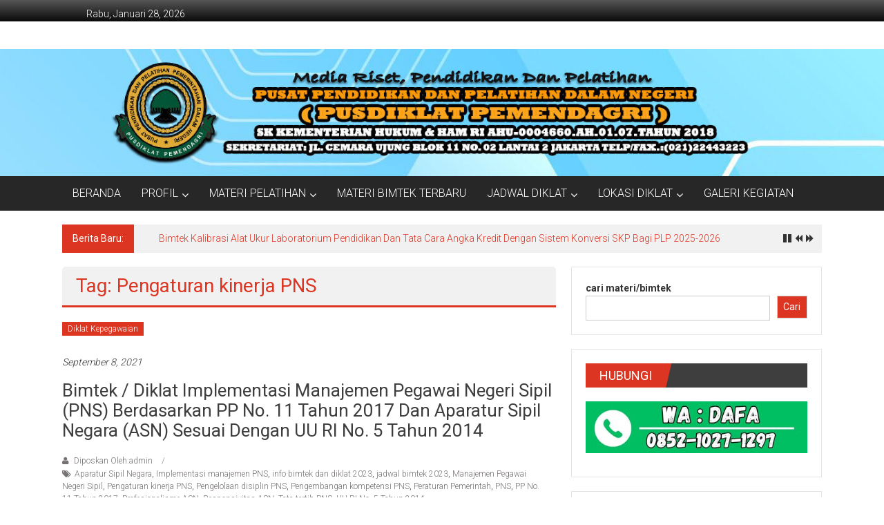

--- FILE ---
content_type: text/html; charset=UTF-8
request_url: https://bimtek-diklat.pusdiklatpemendagri.com/tag/pengaturan-kinerja-pns/
body_size: 15234
content:
<!DOCTYPE html>
<html lang="id">
<head>
	<meta charset="UTF-8">
	<meta name="viewport" content="width=device-width, initial-scale=1">
	<link rel="profile" href="https://gmpg.org/xfn/11">

	<meta name='robots' content='index, follow, max-image-preview:large, max-snippet:-1, max-video-preview:-1' />
	<style>img:is([sizes="auto" i], [sizes^="auto," i]) { contain-intrinsic-size: 3000px 1500px }</style>
	
	<!-- This site is optimized with the Yoast SEO plugin v25.8 - https://yoast.com/wordpress/plugins/seo/ -->
	<title>Pengaturan kinerja PNS Arsip - Jadwal Bimtek dan Diklat</title>
	<link rel="canonical" href="https://bimtek-diklat.pusdiklatpemendagri.com/tag/pengaturan-kinerja-pns/" />
	<meta property="og:locale" content="id_ID" />
	<meta property="og:type" content="article" />
	<meta property="og:title" content="Pengaturan kinerja PNS Arsip - Jadwal Bimtek dan Diklat" />
	<meta property="og:url" content="https://bimtek-diklat.pusdiklatpemendagri.com/tag/pengaturan-kinerja-pns/" />
	<meta property="og:site_name" content="Jadwal Bimtek dan Diklat" />
	<meta name="twitter:card" content="summary_large_image" />
	<script type="application/ld+json" class="yoast-schema-graph">{"@context":"https://schema.org","@graph":[{"@type":"CollectionPage","@id":"https://bimtek-diklat.pusdiklatpemendagri.com/tag/pengaturan-kinerja-pns/","url":"https://bimtek-diklat.pusdiklatpemendagri.com/tag/pengaturan-kinerja-pns/","name":"Pengaturan kinerja PNS Arsip - Jadwal Bimtek dan Diklat","isPartOf":{"@id":"https://bimtek-diklat.pusdiklatpemendagri.com/#website"},"inLanguage":"id"},{"@type":"WebSite","@id":"https://bimtek-diklat.pusdiklatpemendagri.com/#website","url":"https://bimtek-diklat.pusdiklatpemendagri.com/","name":"Jadwal Bimtek dan Diklat","description":"Terbaru Dan Terlengkap","publisher":{"@id":"https://bimtek-diklat.pusdiklatpemendagri.com/#/schema/person/e86b2cd28ab64990463ed2c84d2af8f6"},"potentialAction":[{"@type":"SearchAction","target":{"@type":"EntryPoint","urlTemplate":"https://bimtek-diklat.pusdiklatpemendagri.com/?s={search_term_string}"},"query-input":{"@type":"PropertyValueSpecification","valueRequired":true,"valueName":"search_term_string"}}],"inLanguage":"id"},{"@type":["Person","Organization"],"@id":"https://bimtek-diklat.pusdiklatpemendagri.com/#/schema/person/e86b2cd28ab64990463ed2c84d2af8f6","name":"admin","image":{"@type":"ImageObject","inLanguage":"id","@id":"https://bimtek-diklat.pusdiklatpemendagri.com/#/schema/person/image/","url":"https://bimtek-diklat.pusdiklatpemendagri.com/wp-content/uploads/2023/02/cropped-Logo-Pusdiklat-Pemendagri-112x112-1.png","contentUrl":"https://bimtek-diklat.pusdiklatpemendagri.com/wp-content/uploads/2023/02/cropped-Logo-Pusdiklat-Pemendagri-112x112-1.png","width":512,"height":512,"caption":"admin"},"logo":{"@id":"https://bimtek-diklat.pusdiklatpemendagri.com/#/schema/person/image/"},"sameAs":["https://www.facebook.com/jadwalbimtekdandiklat/"]}]}</script>
	<!-- / Yoast SEO plugin. -->


<link rel='dns-prefetch' href='//stats.wp.com' />
<link rel='dns-prefetch' href='//fonts.googleapis.com' />
<link rel="alternate" type="application/rss+xml" title="Jadwal Bimtek dan Diklat &raquo; Feed" href="https://bimtek-diklat.pusdiklatpemendagri.com/feed/" />
<link rel="alternate" type="application/rss+xml" title="Jadwal Bimtek dan Diklat &raquo; Umpan Komentar" href="https://bimtek-diklat.pusdiklatpemendagri.com/comments/feed/" />
<link rel="alternate" type="application/rss+xml" title="Jadwal Bimtek dan Diklat &raquo; Pengaturan kinerja PNS Umpan Tag" href="https://bimtek-diklat.pusdiklatpemendagri.com/tag/pengaturan-kinerja-pns/feed/" />
<script type="text/javascript">
/* <![CDATA[ */
window._wpemojiSettings = {"baseUrl":"https:\/\/s.w.org\/images\/core\/emoji\/16.0.1\/72x72\/","ext":".png","svgUrl":"https:\/\/s.w.org\/images\/core\/emoji\/16.0.1\/svg\/","svgExt":".svg","source":{"concatemoji":"https:\/\/bimtek-diklat.pusdiklatpemendagri.com\/wp-includes\/js\/wp-emoji-release.min.js?ver=6.8.3"}};
/*! This file is auto-generated */
!function(s,n){var o,i,e;function c(e){try{var t={supportTests:e,timestamp:(new Date).valueOf()};sessionStorage.setItem(o,JSON.stringify(t))}catch(e){}}function p(e,t,n){e.clearRect(0,0,e.canvas.width,e.canvas.height),e.fillText(t,0,0);var t=new Uint32Array(e.getImageData(0,0,e.canvas.width,e.canvas.height).data),a=(e.clearRect(0,0,e.canvas.width,e.canvas.height),e.fillText(n,0,0),new Uint32Array(e.getImageData(0,0,e.canvas.width,e.canvas.height).data));return t.every(function(e,t){return e===a[t]})}function u(e,t){e.clearRect(0,0,e.canvas.width,e.canvas.height),e.fillText(t,0,0);for(var n=e.getImageData(16,16,1,1),a=0;a<n.data.length;a++)if(0!==n.data[a])return!1;return!0}function f(e,t,n,a){switch(t){case"flag":return n(e,"\ud83c\udff3\ufe0f\u200d\u26a7\ufe0f","\ud83c\udff3\ufe0f\u200b\u26a7\ufe0f")?!1:!n(e,"\ud83c\udde8\ud83c\uddf6","\ud83c\udde8\u200b\ud83c\uddf6")&&!n(e,"\ud83c\udff4\udb40\udc67\udb40\udc62\udb40\udc65\udb40\udc6e\udb40\udc67\udb40\udc7f","\ud83c\udff4\u200b\udb40\udc67\u200b\udb40\udc62\u200b\udb40\udc65\u200b\udb40\udc6e\u200b\udb40\udc67\u200b\udb40\udc7f");case"emoji":return!a(e,"\ud83e\udedf")}return!1}function g(e,t,n,a){var r="undefined"!=typeof WorkerGlobalScope&&self instanceof WorkerGlobalScope?new OffscreenCanvas(300,150):s.createElement("canvas"),o=r.getContext("2d",{willReadFrequently:!0}),i=(o.textBaseline="top",o.font="600 32px Arial",{});return e.forEach(function(e){i[e]=t(o,e,n,a)}),i}function t(e){var t=s.createElement("script");t.src=e,t.defer=!0,s.head.appendChild(t)}"undefined"!=typeof Promise&&(o="wpEmojiSettingsSupports",i=["flag","emoji"],n.supports={everything:!0,everythingExceptFlag:!0},e=new Promise(function(e){s.addEventListener("DOMContentLoaded",e,{once:!0})}),new Promise(function(t){var n=function(){try{var e=JSON.parse(sessionStorage.getItem(o));if("object"==typeof e&&"number"==typeof e.timestamp&&(new Date).valueOf()<e.timestamp+604800&&"object"==typeof e.supportTests)return e.supportTests}catch(e){}return null}();if(!n){if("undefined"!=typeof Worker&&"undefined"!=typeof OffscreenCanvas&&"undefined"!=typeof URL&&URL.createObjectURL&&"undefined"!=typeof Blob)try{var e="postMessage("+g.toString()+"("+[JSON.stringify(i),f.toString(),p.toString(),u.toString()].join(",")+"));",a=new Blob([e],{type:"text/javascript"}),r=new Worker(URL.createObjectURL(a),{name:"wpTestEmojiSupports"});return void(r.onmessage=function(e){c(n=e.data),r.terminate(),t(n)})}catch(e){}c(n=g(i,f,p,u))}t(n)}).then(function(e){for(var t in e)n.supports[t]=e[t],n.supports.everything=n.supports.everything&&n.supports[t],"flag"!==t&&(n.supports.everythingExceptFlag=n.supports.everythingExceptFlag&&n.supports[t]);n.supports.everythingExceptFlag=n.supports.everythingExceptFlag&&!n.supports.flag,n.DOMReady=!1,n.readyCallback=function(){n.DOMReady=!0}}).then(function(){return e}).then(function(){var e;n.supports.everything||(n.readyCallback(),(e=n.source||{}).concatemoji?t(e.concatemoji):e.wpemoji&&e.twemoji&&(t(e.twemoji),t(e.wpemoji)))}))}((window,document),window._wpemojiSettings);
/* ]]> */
</script>

<style id='wp-emoji-styles-inline-css' type='text/css'>

	img.wp-smiley, img.emoji {
		display: inline !important;
		border: none !important;
		box-shadow: none !important;
		height: 1em !important;
		width: 1em !important;
		margin: 0 0.07em !important;
		vertical-align: -0.1em !important;
		background: none !important;
		padding: 0 !important;
	}
</style>
<link rel='stylesheet' id='wp-block-library-css' href='https://bimtek-diklat.pusdiklatpemendagri.com/wp-includes/css/dist/block-library/style.min.css?ver=6.8.3' type='text/css' media='all' />
<style id='wp-block-library-theme-inline-css' type='text/css'>
.wp-block-audio :where(figcaption){color:#555;font-size:13px;text-align:center}.is-dark-theme .wp-block-audio :where(figcaption){color:#ffffffa6}.wp-block-audio{margin:0 0 1em}.wp-block-code{border:1px solid #ccc;border-radius:4px;font-family:Menlo,Consolas,monaco,monospace;padding:.8em 1em}.wp-block-embed :where(figcaption){color:#555;font-size:13px;text-align:center}.is-dark-theme .wp-block-embed :where(figcaption){color:#ffffffa6}.wp-block-embed{margin:0 0 1em}.blocks-gallery-caption{color:#555;font-size:13px;text-align:center}.is-dark-theme .blocks-gallery-caption{color:#ffffffa6}:root :where(.wp-block-image figcaption){color:#555;font-size:13px;text-align:center}.is-dark-theme :root :where(.wp-block-image figcaption){color:#ffffffa6}.wp-block-image{margin:0 0 1em}.wp-block-pullquote{border-bottom:4px solid;border-top:4px solid;color:currentColor;margin-bottom:1.75em}.wp-block-pullquote cite,.wp-block-pullquote footer,.wp-block-pullquote__citation{color:currentColor;font-size:.8125em;font-style:normal;text-transform:uppercase}.wp-block-quote{border-left:.25em solid;margin:0 0 1.75em;padding-left:1em}.wp-block-quote cite,.wp-block-quote footer{color:currentColor;font-size:.8125em;font-style:normal;position:relative}.wp-block-quote:where(.has-text-align-right){border-left:none;border-right:.25em solid;padding-left:0;padding-right:1em}.wp-block-quote:where(.has-text-align-center){border:none;padding-left:0}.wp-block-quote.is-large,.wp-block-quote.is-style-large,.wp-block-quote:where(.is-style-plain){border:none}.wp-block-search .wp-block-search__label{font-weight:700}.wp-block-search__button{border:1px solid #ccc;padding:.375em .625em}:where(.wp-block-group.has-background){padding:1.25em 2.375em}.wp-block-separator.has-css-opacity{opacity:.4}.wp-block-separator{border:none;border-bottom:2px solid;margin-left:auto;margin-right:auto}.wp-block-separator.has-alpha-channel-opacity{opacity:1}.wp-block-separator:not(.is-style-wide):not(.is-style-dots){width:100px}.wp-block-separator.has-background:not(.is-style-dots){border-bottom:none;height:1px}.wp-block-separator.has-background:not(.is-style-wide):not(.is-style-dots){height:2px}.wp-block-table{margin:0 0 1em}.wp-block-table td,.wp-block-table th{word-break:normal}.wp-block-table :where(figcaption){color:#555;font-size:13px;text-align:center}.is-dark-theme .wp-block-table :where(figcaption){color:#ffffffa6}.wp-block-video :where(figcaption){color:#555;font-size:13px;text-align:center}.is-dark-theme .wp-block-video :where(figcaption){color:#ffffffa6}.wp-block-video{margin:0 0 1em}:root :where(.wp-block-template-part.has-background){margin-bottom:0;margin-top:0;padding:1.25em 2.375em}
</style>
<style id='classic-theme-styles-inline-css' type='text/css'>
/*! This file is auto-generated */
.wp-block-button__link{color:#fff;background-color:#32373c;border-radius:9999px;box-shadow:none;text-decoration:none;padding:calc(.667em + 2px) calc(1.333em + 2px);font-size:1.125em}.wp-block-file__button{background:#32373c;color:#fff;text-decoration:none}
</style>
<link rel='stylesheet' id='mediaelement-css' href='https://bimtek-diklat.pusdiklatpemendagri.com/wp-includes/js/mediaelement/mediaelementplayer-legacy.min.css?ver=4.2.17' type='text/css' media='all' />
<link rel='stylesheet' id='wp-mediaelement-css' href='https://bimtek-diklat.pusdiklatpemendagri.com/wp-includes/js/mediaelement/wp-mediaelement.min.css?ver=6.8.3' type='text/css' media='all' />
<style id='jetpack-sharing-buttons-style-inline-css' type='text/css'>
.jetpack-sharing-buttons__services-list{display:flex;flex-direction:row;flex-wrap:wrap;gap:0;list-style-type:none;margin:5px;padding:0}.jetpack-sharing-buttons__services-list.has-small-icon-size{font-size:12px}.jetpack-sharing-buttons__services-list.has-normal-icon-size{font-size:16px}.jetpack-sharing-buttons__services-list.has-large-icon-size{font-size:24px}.jetpack-sharing-buttons__services-list.has-huge-icon-size{font-size:36px}@media print{.jetpack-sharing-buttons__services-list{display:none!important}}.editor-styles-wrapper .wp-block-jetpack-sharing-buttons{gap:0;padding-inline-start:0}ul.jetpack-sharing-buttons__services-list.has-background{padding:1.25em 2.375em}
</style>
<style id='global-styles-inline-css' type='text/css'>
:root{--wp--preset--aspect-ratio--square: 1;--wp--preset--aspect-ratio--4-3: 4/3;--wp--preset--aspect-ratio--3-4: 3/4;--wp--preset--aspect-ratio--3-2: 3/2;--wp--preset--aspect-ratio--2-3: 2/3;--wp--preset--aspect-ratio--16-9: 16/9;--wp--preset--aspect-ratio--9-16: 9/16;--wp--preset--color--black: #000000;--wp--preset--color--cyan-bluish-gray: #abb8c3;--wp--preset--color--white: #ffffff;--wp--preset--color--pale-pink: #f78da7;--wp--preset--color--vivid-red: #cf2e2e;--wp--preset--color--luminous-vivid-orange: #ff6900;--wp--preset--color--luminous-vivid-amber: #fcb900;--wp--preset--color--light-green-cyan: #7bdcb5;--wp--preset--color--vivid-green-cyan: #00d084;--wp--preset--color--pale-cyan-blue: #8ed1fc;--wp--preset--color--vivid-cyan-blue: #0693e3;--wp--preset--color--vivid-purple: #9b51e0;--wp--preset--gradient--vivid-cyan-blue-to-vivid-purple: linear-gradient(135deg,rgba(6,147,227,1) 0%,rgb(155,81,224) 100%);--wp--preset--gradient--light-green-cyan-to-vivid-green-cyan: linear-gradient(135deg,rgb(122,220,180) 0%,rgb(0,208,130) 100%);--wp--preset--gradient--luminous-vivid-amber-to-luminous-vivid-orange: linear-gradient(135deg,rgba(252,185,0,1) 0%,rgba(255,105,0,1) 100%);--wp--preset--gradient--luminous-vivid-orange-to-vivid-red: linear-gradient(135deg,rgba(255,105,0,1) 0%,rgb(207,46,46) 100%);--wp--preset--gradient--very-light-gray-to-cyan-bluish-gray: linear-gradient(135deg,rgb(238,238,238) 0%,rgb(169,184,195) 100%);--wp--preset--gradient--cool-to-warm-spectrum: linear-gradient(135deg,rgb(74,234,220) 0%,rgb(151,120,209) 20%,rgb(207,42,186) 40%,rgb(238,44,130) 60%,rgb(251,105,98) 80%,rgb(254,248,76) 100%);--wp--preset--gradient--blush-light-purple: linear-gradient(135deg,rgb(255,206,236) 0%,rgb(152,150,240) 100%);--wp--preset--gradient--blush-bordeaux: linear-gradient(135deg,rgb(254,205,165) 0%,rgb(254,45,45) 50%,rgb(107,0,62) 100%);--wp--preset--gradient--luminous-dusk: linear-gradient(135deg,rgb(255,203,112) 0%,rgb(199,81,192) 50%,rgb(65,88,208) 100%);--wp--preset--gradient--pale-ocean: linear-gradient(135deg,rgb(255,245,203) 0%,rgb(182,227,212) 50%,rgb(51,167,181) 100%);--wp--preset--gradient--electric-grass: linear-gradient(135deg,rgb(202,248,128) 0%,rgb(113,206,126) 100%);--wp--preset--gradient--midnight: linear-gradient(135deg,rgb(2,3,129) 0%,rgb(40,116,252) 100%);--wp--preset--font-size--small: 13px;--wp--preset--font-size--medium: 20px;--wp--preset--font-size--large: 36px;--wp--preset--font-size--x-large: 42px;--wp--preset--spacing--20: 0.44rem;--wp--preset--spacing--30: 0.67rem;--wp--preset--spacing--40: 1rem;--wp--preset--spacing--50: 1.5rem;--wp--preset--spacing--60: 2.25rem;--wp--preset--spacing--70: 3.38rem;--wp--preset--spacing--80: 5.06rem;--wp--preset--shadow--natural: 6px 6px 9px rgba(0, 0, 0, 0.2);--wp--preset--shadow--deep: 12px 12px 50px rgba(0, 0, 0, 0.4);--wp--preset--shadow--sharp: 6px 6px 0px rgba(0, 0, 0, 0.2);--wp--preset--shadow--outlined: 6px 6px 0px -3px rgba(255, 255, 255, 1), 6px 6px rgba(0, 0, 0, 1);--wp--preset--shadow--crisp: 6px 6px 0px rgba(0, 0, 0, 1);}:where(.is-layout-flex){gap: 0.5em;}:where(.is-layout-grid){gap: 0.5em;}body .is-layout-flex{display: flex;}.is-layout-flex{flex-wrap: wrap;align-items: center;}.is-layout-flex > :is(*, div){margin: 0;}body .is-layout-grid{display: grid;}.is-layout-grid > :is(*, div){margin: 0;}:where(.wp-block-columns.is-layout-flex){gap: 2em;}:where(.wp-block-columns.is-layout-grid){gap: 2em;}:where(.wp-block-post-template.is-layout-flex){gap: 1.25em;}:where(.wp-block-post-template.is-layout-grid){gap: 1.25em;}.has-black-color{color: var(--wp--preset--color--black) !important;}.has-cyan-bluish-gray-color{color: var(--wp--preset--color--cyan-bluish-gray) !important;}.has-white-color{color: var(--wp--preset--color--white) !important;}.has-pale-pink-color{color: var(--wp--preset--color--pale-pink) !important;}.has-vivid-red-color{color: var(--wp--preset--color--vivid-red) !important;}.has-luminous-vivid-orange-color{color: var(--wp--preset--color--luminous-vivid-orange) !important;}.has-luminous-vivid-amber-color{color: var(--wp--preset--color--luminous-vivid-amber) !important;}.has-light-green-cyan-color{color: var(--wp--preset--color--light-green-cyan) !important;}.has-vivid-green-cyan-color{color: var(--wp--preset--color--vivid-green-cyan) !important;}.has-pale-cyan-blue-color{color: var(--wp--preset--color--pale-cyan-blue) !important;}.has-vivid-cyan-blue-color{color: var(--wp--preset--color--vivid-cyan-blue) !important;}.has-vivid-purple-color{color: var(--wp--preset--color--vivid-purple) !important;}.has-black-background-color{background-color: var(--wp--preset--color--black) !important;}.has-cyan-bluish-gray-background-color{background-color: var(--wp--preset--color--cyan-bluish-gray) !important;}.has-white-background-color{background-color: var(--wp--preset--color--white) !important;}.has-pale-pink-background-color{background-color: var(--wp--preset--color--pale-pink) !important;}.has-vivid-red-background-color{background-color: var(--wp--preset--color--vivid-red) !important;}.has-luminous-vivid-orange-background-color{background-color: var(--wp--preset--color--luminous-vivid-orange) !important;}.has-luminous-vivid-amber-background-color{background-color: var(--wp--preset--color--luminous-vivid-amber) !important;}.has-light-green-cyan-background-color{background-color: var(--wp--preset--color--light-green-cyan) !important;}.has-vivid-green-cyan-background-color{background-color: var(--wp--preset--color--vivid-green-cyan) !important;}.has-pale-cyan-blue-background-color{background-color: var(--wp--preset--color--pale-cyan-blue) !important;}.has-vivid-cyan-blue-background-color{background-color: var(--wp--preset--color--vivid-cyan-blue) !important;}.has-vivid-purple-background-color{background-color: var(--wp--preset--color--vivid-purple) !important;}.has-black-border-color{border-color: var(--wp--preset--color--black) !important;}.has-cyan-bluish-gray-border-color{border-color: var(--wp--preset--color--cyan-bluish-gray) !important;}.has-white-border-color{border-color: var(--wp--preset--color--white) !important;}.has-pale-pink-border-color{border-color: var(--wp--preset--color--pale-pink) !important;}.has-vivid-red-border-color{border-color: var(--wp--preset--color--vivid-red) !important;}.has-luminous-vivid-orange-border-color{border-color: var(--wp--preset--color--luminous-vivid-orange) !important;}.has-luminous-vivid-amber-border-color{border-color: var(--wp--preset--color--luminous-vivid-amber) !important;}.has-light-green-cyan-border-color{border-color: var(--wp--preset--color--light-green-cyan) !important;}.has-vivid-green-cyan-border-color{border-color: var(--wp--preset--color--vivid-green-cyan) !important;}.has-pale-cyan-blue-border-color{border-color: var(--wp--preset--color--pale-cyan-blue) !important;}.has-vivid-cyan-blue-border-color{border-color: var(--wp--preset--color--vivid-cyan-blue) !important;}.has-vivid-purple-border-color{border-color: var(--wp--preset--color--vivid-purple) !important;}.has-vivid-cyan-blue-to-vivid-purple-gradient-background{background: var(--wp--preset--gradient--vivid-cyan-blue-to-vivid-purple) !important;}.has-light-green-cyan-to-vivid-green-cyan-gradient-background{background: var(--wp--preset--gradient--light-green-cyan-to-vivid-green-cyan) !important;}.has-luminous-vivid-amber-to-luminous-vivid-orange-gradient-background{background: var(--wp--preset--gradient--luminous-vivid-amber-to-luminous-vivid-orange) !important;}.has-luminous-vivid-orange-to-vivid-red-gradient-background{background: var(--wp--preset--gradient--luminous-vivid-orange-to-vivid-red) !important;}.has-very-light-gray-to-cyan-bluish-gray-gradient-background{background: var(--wp--preset--gradient--very-light-gray-to-cyan-bluish-gray) !important;}.has-cool-to-warm-spectrum-gradient-background{background: var(--wp--preset--gradient--cool-to-warm-spectrum) !important;}.has-blush-light-purple-gradient-background{background: var(--wp--preset--gradient--blush-light-purple) !important;}.has-blush-bordeaux-gradient-background{background: var(--wp--preset--gradient--blush-bordeaux) !important;}.has-luminous-dusk-gradient-background{background: var(--wp--preset--gradient--luminous-dusk) !important;}.has-pale-ocean-gradient-background{background: var(--wp--preset--gradient--pale-ocean) !important;}.has-electric-grass-gradient-background{background: var(--wp--preset--gradient--electric-grass) !important;}.has-midnight-gradient-background{background: var(--wp--preset--gradient--midnight) !important;}.has-small-font-size{font-size: var(--wp--preset--font-size--small) !important;}.has-medium-font-size{font-size: var(--wp--preset--font-size--medium) !important;}.has-large-font-size{font-size: var(--wp--preset--font-size--large) !important;}.has-x-large-font-size{font-size: var(--wp--preset--font-size--x-large) !important;}
:where(.wp-block-post-template.is-layout-flex){gap: 1.25em;}:where(.wp-block-post-template.is-layout-grid){gap: 1.25em;}
:where(.wp-block-columns.is-layout-flex){gap: 2em;}:where(.wp-block-columns.is-layout-grid){gap: 2em;}
:root :where(.wp-block-pullquote){font-size: 1.5em;line-height: 1.6;}
</style>
<link rel='stylesheet' id='wpsm_tabs_r-font-awesome-front-css' href='https://bimtek-diklat.pusdiklatpemendagri.com/wp-content/plugins/tabs-responsive/assets/css/font-awesome/css/font-awesome.min.css?ver=6.8.3' type='text/css' media='all' />
<link rel='stylesheet' id='wpsm_tabs_r_bootstrap-front-css' href='https://bimtek-diklat.pusdiklatpemendagri.com/wp-content/plugins/tabs-responsive/assets/css/bootstrap-front.css?ver=6.8.3' type='text/css' media='all' />
<link rel='stylesheet' id='wpsm_tabs_r_animate-css' href='https://bimtek-diklat.pusdiklatpemendagri.com/wp-content/plugins/tabs-responsive/assets/css/animate.css?ver=6.8.3' type='text/css' media='all' />
<link rel='stylesheet' id='colornews-google-fonts-css' href='//fonts.googleapis.com/css?family=Roboto%3A400%2C300%2C700%2C900&#038;subset=latin%2Clatin-ext&#038;display=swap' type='text/css' media='all' />
<link rel='stylesheet' id='colornews-style-css' href='https://bimtek-diklat.pusdiklatpemendagri.com/wp-content/themes/colornews/style.css?ver=6.8.3' type='text/css' media='all' />
<link rel='stylesheet' id='colornews-fontawesome-css' href='https://bimtek-diklat.pusdiklatpemendagri.com/wp-content/themes/colornews/font-awesome/css/font-awesome.min.css?ver=4.4.0' type='text/css' media='all' />
<link rel='stylesheet' id='tablepress-default-css' href='https://bimtek-diklat.pusdiklatpemendagri.com/wp-content/plugins/tablepress/css/build/default.css?ver=3.2.1' type='text/css' media='all' />
<link rel='stylesheet' id='rtbs-css' href='https://bimtek-diklat.pusdiklatpemendagri.com/wp-content/plugins/responsive-tabs/inc/css/rtbs_style.min.css?ver=4.0.11' type='text/css' media='all' />
<script type="text/javascript" src="https://bimtek-diklat.pusdiklatpemendagri.com/wp-includes/js/jquery/jquery.min.js?ver=3.7.1" id="jquery-core-js"></script>
<script type="text/javascript" src="https://bimtek-diklat.pusdiklatpemendagri.com/wp-includes/js/jquery/jquery-migrate.min.js?ver=3.4.1" id="jquery-migrate-js"></script>
<!--[if lte IE 8]>
<script type="text/javascript" src="https://bimtek-diklat.pusdiklatpemendagri.com/wp-content/themes/colornews/js/html5shiv.js?ver=3.7.3" id="html5shiv-js"></script>
<![endif]-->
<script type="text/javascript" src="https://bimtek-diklat.pusdiklatpemendagri.com/wp-content/plugins/responsive-tabs/inc/js/rtbs.min.js?ver=4.0.11" id="rtbs-js"></script>
<link rel="https://api.w.org/" href="https://bimtek-diklat.pusdiklatpemendagri.com/wp-json/" /><link rel="alternate" title="JSON" type="application/json" href="https://bimtek-diklat.pusdiklatpemendagri.com/wp-json/wp/v2/tags/1358" /><link rel="EditURI" type="application/rsd+xml" title="RSD" href="https://bimtek-diklat.pusdiklatpemendagri.com/xmlrpc.php?rsd" />
<meta name="generator" content="WordPress 6.8.3" />
	<style>img#wpstats{display:none}</style>
		<!-- Analytics by WP Statistics - https://wp-statistics.com -->
<style type="text/css" id="custom-background-css">
body.custom-background { background-color: #ffffff; background-image: url("https://bimtek-diklat.pusdiklatpemendagri.com/wp-content/themes/colornews/img/bg-pattern.jpg"); background-position: left top; background-size: auto; background-repeat: repeat; background-attachment: scroll; }
</style>
	<link rel="icon" href="https://bimtek-diklat.pusdiklatpemendagri.com/wp-content/uploads/2023/02/cropped-Logo-Pusdiklat-Pemendagri-112x112-1-32x32.png" sizes="32x32" />
<link rel="icon" href="https://bimtek-diklat.pusdiklatpemendagri.com/wp-content/uploads/2023/02/cropped-Logo-Pusdiklat-Pemendagri-112x112-1-192x192.png" sizes="192x192" />
<link rel="apple-touch-icon" href="https://bimtek-diklat.pusdiklatpemendagri.com/wp-content/uploads/2023/02/cropped-Logo-Pusdiklat-Pemendagri-112x112-1-180x180.png" />
<meta name="msapplication-TileImage" content="https://bimtek-diklat.pusdiklatpemendagri.com/wp-content/uploads/2023/02/cropped-Logo-Pusdiklat-Pemendagri-112x112-1-270x270.png" />
</head>

<body class="archive tag tag-pengaturan-kinerja-pns tag-1358 custom-background wp-embed-responsive wp-theme-colornews  wide modula-best-grid-gallery">


<div id="page" class="hfeed site">
		<a class="skip-link screen-reader-text" href="#main">Lompat ke konten</a>

	<header id="masthead" class="site-header" role="banner">
		<div class="top-header-wrapper clearfix">
			<div class="tg-container">
				<div class="tg-inner-wrap">
																	<div class="top-menu-wrap">
										<div class="date-in-header">
				Rabu, Januari 28, 2026			</div>
									</div>
															</div><!-- .tg-inner-wrap end -->
			</div><!-- .tg-container end -->
					</div><!-- .top-header-wrapper end  -->

				<div class="middle-header-wrapper  clearfix">
			<div class="tg-container">
				<div class="tg-inner-wrap">
										<div id="header-text" class="screen-reader-text">
													<h3 id="site-title">
								<a href="https://bimtek-diklat.pusdiklatpemendagri.com/" title="Jadwal Bimtek dan Diklat" rel="home">Jadwal Bimtek dan Diklat</a>
							</h3><!-- #site-title -->
																		<p id="site-description">Terbaru Dan Terlengkap</p>
						<!-- #site-description -->
					</div><!-- #header-text -->
					<div class="header-advertise">
											</div><!-- .header-advertise end -->
				</div><!-- .tg-inner-wrap end -->
			</div><!-- .tg-container end -->
		</div><!-- .middle-header-wrapper end -->

		<div id="wp-custom-header" class="wp-custom-header"><div class="header-image-wrap"><img src="https://bimtek-diklat.pusdiklatpemendagri.com/wp-content/uploads/2023/06/cropped-cropped-Untitled-10-6.jpg" class="header-image" width="1400" height="201" alt="Jadwal Bimtek dan Diklat"></div></div>
		<div class="bottom-header-wrapper clearfix">
			<div class="bottom-arrow-wrap">
				<div class="tg-container">
					<div class="tg-inner-wrap">
												<nav id="site-navigation" class="main-navigation clearfix" role="navigation">
							<div class="menu-toggle hide">Menu</div>
							<ul id="nav" class="menu"><li id="menu-item-3056" class="menu-item menu-item-type-custom menu-item-object-custom menu-item-home menu-item-3056"><a href="http://bimtek-diklat.pusdiklatpemendagri.com">BERANDA</a></li>
<li id="menu-item-3057" class="menu-item menu-item-type-post_type menu-item-object-page menu-item-has-children menu-item-3057"><a href="https://bimtek-diklat.pusdiklatpemendagri.com/pusat-pendidikan-dan-pelatihan/">PROFIL</a>
<ul class="sub-menu">
	<li id="menu-item-3060" class="menu-item menu-item-type-post_type menu-item-object-page menu-item-3060"><a href="https://bimtek-diklat.pusdiklatpemendagri.com/pusat-pendidikan-dan-pelatihan/visi-dan-misi-pusdiklat-pemendagri/">VISI DAN MISI</a></li>
	<li id="menu-item-3068" class="menu-item menu-item-type-post_type menu-item-object-page menu-item-3068"><a href="https://bimtek-diklat.pusdiklatpemendagri.com/pusat-pendidikan-dan-pelatihan/arti-logo-lambang/">ARTI LOGO / LAMBANG</a></li>
	<li id="menu-item-3069" class="menu-item menu-item-type-post_type menu-item-object-page menu-item-3069"><a href="https://bimtek-diklat.pusdiklatpemendagri.com/pusat-pendidikan-dan-pelatihan/struktur-organisasi/">STRUKTUR ORGANISASI</a></li>
</ul>
</li>
<li id="menu-item-3059" class="menu-item menu-item-type-post_type menu-item-object-page menu-item-has-children menu-item-3059"><a href="https://bimtek-diklat.pusdiklatpemendagri.com/materi-pelatihan/">MATERI PELATIHAN</a>
<ul class="sub-menu">
	<li id="menu-item-3071" class="menu-item menu-item-type-post_type menu-item-object-page menu-item-3071"><a href="https://bimtek-diklat.pusdiklatpemendagri.com/materi-pelatihan/diklat-dprd/">BIMTEK DPRD</a></li>
	<li id="menu-item-3078" class="menu-item menu-item-type-post_type menu-item-object-page menu-item-3078"><a href="https://bimtek-diklat.pusdiklatpemendagri.com/materi-pelatihan/bimtek-diklat-keuangan/">BIMTEK KEUANGAN</a></li>
	<li id="menu-item-3072" class="menu-item menu-item-type-post_type menu-item-object-page menu-item-3072"><a href="https://bimtek-diklat.pusdiklatpemendagri.com/materi-pelatihan/diklat-kesehatan/">BIMTEK KESEHATAN</a></li>
	<li id="menu-item-3073" class="menu-item menu-item-type-post_type menu-item-object-page menu-item-3073"><a href="https://bimtek-diklat.pusdiklatpemendagri.com/materi-pelatihan/diklat-barang-jasa-pemerintah/">BIMTEK BARANG/JASA PEMERINTAH</a></li>
	<li id="menu-item-3075" class="menu-item menu-item-type-post_type menu-item-object-page menu-item-3075"><a href="https://bimtek-diklat.pusdiklatpemendagri.com/materi-pelatihan/diklat-arsip/">BIMTEK KEARSIPAN</a></li>
	<li id="menu-item-3077" class="menu-item menu-item-type-post_type menu-item-object-page menu-item-3077"><a href="https://bimtek-diklat.pusdiklatpemendagri.com/materi-pelatihan/diklat-kepegawaian/">BIMTEK KEPEGAWAIAN</a></li>
	<li id="menu-item-3076" class="menu-item menu-item-type-post_type menu-item-object-page menu-item-3076"><a href="https://bimtek-diklat.pusdiklatpemendagri.com/materi-pelatihan/diklat-perpajakan/">BIMTEK PERPAJAKAN</a></li>
	<li id="menu-item-3074" class="menu-item menu-item-type-post_type menu-item-object-page menu-item-3074"><a href="https://bimtek-diklat.pusdiklatpemendagri.com/materi-pelatihan/bimtek-satpol-pp/">BIMTEK SATPOL PP</a></li>
	<li id="menu-item-3079" class="menu-item menu-item-type-post_type menu-item-object-page menu-item-3079"><a href="https://bimtek-diklat.pusdiklatpemendagri.com/materi-pelatihan/diklat-aparatur-desa-lurah-camat/">BIMTEK APARATUR DESA/LURAH/CAMAT</a></li>
	<li id="menu-item-3080" class="menu-item menu-item-type-post_type menu-item-object-page menu-item-3080"><a href="https://bimtek-diklat.pusdiklatpemendagri.com/materi-pelatihan/diklat-ukm-umkm/">BIMTEK UKM / UMKM</a></li>
	<li id="menu-item-3081" class="menu-item menu-item-type-post_type menu-item-object-page menu-item-3081"><a href="https://bimtek-diklat.pusdiklatpemendagri.com/materi-pelatihan/diklat-penanaman-modal/">BIMTEK PENANAMAN MODAL</a></li>
	<li id="menu-item-3082" class="menu-item menu-item-type-post_type menu-item-object-page menu-item-3082"><a href="https://bimtek-diklat.pusdiklatpemendagri.com/materi-pelatihan/pelatihan-perusahaan-bumd-bumn/">PELATIHAN PERUSAHAAN/BUMD/BUMN</a></li>
	<li id="menu-item-3083" class="menu-item menu-item-type-post_type menu-item-object-page menu-item-3083"><a href="https://bimtek-diklat.pusdiklatpemendagri.com/materi-pelatihan/diklat-bimtek-bidang-hukum/">DIKLAT / BIMTEK BIDANG HUKUM</a></li>
	<li id="menu-item-3084" class="menu-item menu-item-type-post_type menu-item-object-page menu-item-3084"><a href="https://bimtek-diklat.pusdiklatpemendagri.com/materi-pelatihan/diklat-kependudukan-dan-capil/">BIMTEK KEPENDUDUKAN DAN CAPIL</a></li>
	<li id="menu-item-3085" class="menu-item menu-item-type-post_type menu-item-object-page menu-item-3085"><a href="https://bimtek-diklat.pusdiklatpemendagri.com/materi-pelatihan/diklat-pemerintahan-daerah/">BIMTEK PEMERINTAHAN DAERAH</a></li>
	<li id="menu-item-3086" class="menu-item menu-item-type-post_type menu-item-object-page menu-item-3086"><a href="https://bimtek-diklat.pusdiklatpemendagri.com/materi-pelatihan/bidang-staf-ahli/">BIDANG STAF AHLI</a></li>
	<li id="menu-item-3838" class="menu-item menu-item-type-post_type menu-item-object-page menu-item-3838"><a href="https://bimtek-diklat.pusdiklatpemendagri.com/bimtek-lingkungan-hidup/">BIMTEK LINGKUNGAN HIDUP</a></li>
	<li id="menu-item-3145" class="menu-item menu-item-type-post_type menu-item-object-page menu-item-3145"><a href="https://bimtek-diklat.pusdiklatpemendagri.com/materi-pelatihan/diklat-pariwisata/">DIKLAT PARIWISATA</a></li>
</ul>
</li>
<li id="menu-item-3782" class="menu-item menu-item-type-post_type menu-item-object-page menu-item-3782"><a href="https://bimtek-diklat.pusdiklatpemendagri.com/materi-bimtek-terbaru-2025/">MATERI BIMTEK TERBARU</a></li>
<li id="menu-item-3061" class="menu-item menu-item-type-post_type menu-item-object-page menu-item-has-children menu-item-3061"><a href="https://bimtek-diklat.pusdiklatpemendagri.com/jadwal-diklat/">JADWAL DIKLAT</a>
<ul class="sub-menu">
	<li id="menu-item-3064" class="menu-item menu-item-type-post_type menu-item-object-page menu-item-3064"><a href="https://bimtek-diklat.pusdiklatpemendagri.com/jadwal-diklat/januari/">JADWAL BULAN JULI</a></li>
	<li id="menu-item-3062" class="menu-item menu-item-type-post_type menu-item-object-page menu-item-3062"><a href="https://bimtek-diklat.pusdiklatpemendagri.com/jadwal-diklat/jadwal-bulan-februari/">JADWAL BULAN AGUSTUS</a></li>
	<li id="menu-item-3063" class="menu-item menu-item-type-post_type menu-item-object-page menu-item-3063"><a href="https://bimtek-diklat.pusdiklatpemendagri.com/jadwal-diklat/jadwal-bulan-maret/">JADWAL BULAN SEPTEMBER</a></li>
	<li id="menu-item-3065" class="menu-item menu-item-type-post_type menu-item-object-page menu-item-3065"><a href="https://bimtek-diklat.pusdiklatpemendagri.com/jadwal-diklat/jadwal-bulan-april/">JADWAL BULAN OKTOBER</a></li>
	<li id="menu-item-3066" class="menu-item menu-item-type-post_type menu-item-object-page menu-item-3066"><a href="https://bimtek-diklat.pusdiklatpemendagri.com/jadwal-diklat/jadwal-bulan-mei/">JADWAL BULAN NOVEMBER</a></li>
	<li id="menu-item-3067" class="menu-item menu-item-type-post_type menu-item-object-page menu-item-3067"><a href="https://bimtek-diklat.pusdiklatpemendagri.com/jadwal-diklat/jadwal-bulan-juni/">JADWAL BULAN DESEMBER</a></li>
</ul>
</li>
<li id="menu-item-3087" class="menu-item menu-item-type-post_type menu-item-object-page menu-item-has-children menu-item-3087"><a href="https://bimtek-diklat.pusdiklatpemendagri.com/lokasi-diklat/">LOKASI DIKLAT</a>
<ul class="sub-menu">
	<li id="menu-item-3088" class="menu-item menu-item-type-post_type menu-item-object-page menu-item-3088"><a href="https://bimtek-diklat.pusdiklatpemendagri.com/lokasi-diklat/jakarta/">JAKARTA</a></li>
	<li id="menu-item-3089" class="menu-item menu-item-type-post_type menu-item-object-page menu-item-3089"><a href="https://bimtek-diklat.pusdiklatpemendagri.com/lokasi-diklat/bandung/">BANDUNG</a></li>
	<li id="menu-item-3090" class="menu-item menu-item-type-post_type menu-item-object-page menu-item-3090"><a href="https://bimtek-diklat.pusdiklatpemendagri.com/lokasi-diklat/bali/">BALI</a></li>
	<li id="menu-item-3091" class="menu-item menu-item-type-post_type menu-item-object-page menu-item-3091"><a href="https://bimtek-diklat.pusdiklatpemendagri.com/lokasi-diklat/batam/">BATAM</a></li>
	<li id="menu-item-3092" class="menu-item menu-item-type-post_type menu-item-object-page menu-item-3092"><a href="https://bimtek-diklat.pusdiklatpemendagri.com/lokasi-diklat/lombok/">LOMBOK</a></li>
	<li id="menu-item-3093" class="menu-item menu-item-type-post_type menu-item-object-page menu-item-3093"><a href="https://bimtek-diklat.pusdiklatpemendagri.com/lokasi-diklat/makassar/">MAKASSAR</a></li>
	<li id="menu-item-3094" class="menu-item menu-item-type-post_type menu-item-object-page menu-item-3094"><a href="https://bimtek-diklat.pusdiklatpemendagri.com/lokasi-diklat/medan/">MEDAN</a></li>
	<li id="menu-item-3095" class="menu-item menu-item-type-post_type menu-item-object-page menu-item-3095"><a href="https://bimtek-diklat.pusdiklatpemendagri.com/lokasi-diklat/malang/">MALANG</a></li>
	<li id="menu-item-3096" class="menu-item menu-item-type-post_type menu-item-object-page menu-item-3096"><a href="https://bimtek-diklat.pusdiklatpemendagri.com/lokasi-diklat/surabaya/">SURABAYA</a></li>
	<li id="menu-item-3097" class="menu-item menu-item-type-post_type menu-item-object-page menu-item-3097"><a href="https://bimtek-diklat.pusdiklatpemendagri.com/lokasi-diklat/yogyakarta/">YOGYAKARTA</a></li>
</ul>
</li>
<li id="menu-item-3058" class="menu-item menu-item-type-post_type menu-item-object-page menu-item-3058"><a href="https://bimtek-diklat.pusdiklatpemendagri.com/galeri-kegiatan/">GALERI KEGIATAN</a></li>
</ul>						</nav><!-- .nav end -->
											</div><!-- #tg-inner-wrap -->
				</div><!-- #tg-container -->
			</div><!-- #bottom-arrow-wrap -->
		</div><!-- #bottom-header-wrapper -->

		
				<div id="breaking-news" class="clearfix">
			<div class="tg-container">
				<div class="tg-inner-wrap">
					<div class="breaking-news-wrapper clearfix">
						<div class="breaking-news-title">Berita Baru:</div>
						<ul id="typing">
															<li>
									<a href="https://bimtek-diklat.pusdiklatpemendagri.com/bimtek-kalibrasi-alat-ukur-laboratorium-pendidikan-dan-tata-cara-angka-kredit-dengan-sistem-konversi-skp-bagi-plp-2025-2026/" title="Bimtek Kalibrasi Alat Ukur Laboratorium Pendidikan Dan Tata Cara Angka Kredit Dengan Sistem Konversi SKP Bagi PLP 2025-2026">Bimtek Kalibrasi Alat Ukur Laboratorium Pendidikan Dan Tata Cara Angka Kredit Dengan Sistem Konversi SKP Bagi PLP 2025-2026</a>
								</li>
															<li>
									<a href="https://bimtek-diklat.pusdiklatpemendagri.com/bimtek-pengelolaan-kepegawaian-berbasis-sistem-merit-2025-2026/" title="Bimtek Pengelolaan Kepegawaian Berbasis Sistem Merit 2025-2026">Bimtek Pengelolaan Kepegawaian Berbasis Sistem Merit 2025-2026</a>
								</li>
															<li>
									<a href="https://bimtek-diklat.pusdiklatpemendagri.com/bimtek-pengelolaan-sdm-rumah-sakit-dan-strategi-peningkatan-kinerja-serta-kompetensi-pegawai-dalam-mewujudkan-asn-berakhlak-di-lingkungan-rumah-sakit/" title="Bimtek Pengelolaan SDM Rumah Sakit Dan Strategi Peningkatan Kinerja Serta Kompetensi Pegawai Dalam Mewujudkan ASN Berakhlak Di Lingkungan Rumah Sakit">Bimtek Pengelolaan SDM Rumah Sakit Dan Strategi Peningkatan Kinerja Serta Kompetensi Pegawai Dalam Mewujudkan ASN Berakhlak Di Lingkungan Rumah Sakit</a>
								</li>
															<li>
									<a href="https://bimtek-diklat.pusdiklatpemendagri.com/bimtek-aplikasi-sistem-informasi-kepegawaian-nasional-simpegnas-2025/" title="Bimtek Aplikasi Sistem Informasi Kepegawaian Nasional ( SIMPEGNAS) 2025">Bimtek Aplikasi Sistem Informasi Kepegawaian Nasional ( SIMPEGNAS) 2025</a>
								</li>
															<li>
									<a href="https://bimtek-diklat.pusdiklatpemendagri.com/bimtek-standar-pelayanan-minimal-spm-rumah-sakit-2025-2026/" title="Bimtek Standar Pelayanan Minimal (SPM) Rumah Sakit 2025-2026">Bimtek Standar Pelayanan Minimal (SPM) Rumah Sakit 2025-2026</a>
								</li>
													</ul>
					</div>
				</div>
			</div>
		</div>
			</header><!-- #masthead -->
		
   
   <div id="main" class="clearfix">
      <div class="tg-container">
         <div class="tg-inner-wrap clearfix">
            <div id="main-content-section clearfix">
               <div id="primary">

            		
            			<header class="page-header">
            				<h1 class="page-title">Tag: Pengaturan kinerja PNS</h1>            			</header><!-- .page-header -->

            			            			
            				
<article id="post-1529" class="post-1529 post type-post status-publish format-standard hentry category-diklat-kepegawaian tag-aparatur-sipil-negara tag-implementasi-manajemen-pns tag-info-bimtek-dan-diklat-2023 tag-jadwal-bimtek-2023 tag-manajemen-pegawai-negeri-sipil tag-pengaturan-kinerja-pns tag-pengelolaan-disiplin-pns tag-pengembangan-kompetensi-pns tag-peraturan-pemerintah tag-pns tag-pp-no-11-tahun-2017 tag-profesionalisme-asn tag-responsivitas-asn tag-tata-tertib-pns tag-uu-ri-no-5-tahun-2014">
   
   
   <div class="figure-cat-wrap ">
      
      <div class="category-collection"><span class="cat-links"><a href="https://bimtek-diklat.pusdiklatpemendagri.com/category/diklat-kepegawaian/"  rel="category tag">Diklat Kepegawaian</a></span>&nbsp;</div>   </div>

   
   <span class="posted-on"><a href="https://bimtek-diklat.pusdiklatpemendagri.com/bimtek-implementasi-manajemen-pns-dan-aparatur-sipil-negara/" title="3:09 am" rel="bookmark"><time class="entry-date published" datetime="2021-09-08T03:09:53+00:00">September 8, 2021</time><time class="updated" datetime="2023-07-15T06:05:58+00:00">Juli 15, 2023</time></a></span>
   <header class="entry-header">
      <h2 class="entry-title">
         <a href="https://bimtek-diklat.pusdiklatpemendagri.com/bimtek-implementasi-manajemen-pns-dan-aparatur-sipil-negara/" title="Bimtek / Diklat Implementasi Manajemen Pegawai Negeri Sipil (PNS) Berdasarkan PP No. 11 Tahun 2017 dan Aparatur Sipil Negara (ASN) Sesuai Dengan UU RI No. 5 Tahun 2014">Bimtek / Diklat Implementasi Manajemen Pegawai Negeri Sipil (PNS) Berdasarkan PP No. 11 Tahun 2017 dan Aparatur Sipil Negara (ASN) Sesuai Dengan UU RI No. 5 Tahun 2014</a>
      </h2>
   </header>

   <div class="below-entry-meta">
			<span class="byline"><span class="author vcard"><i class="fa fa-user"></i><a class="url fn n" href="https://bimtek-diklat.pusdiklatpemendagri.com/author/admin/" title="admin">
																															Diposkan Oleh:admin						</a></span></span>

			<span class="tag-links"><i class="fa fa-tags"></i><a href="https://bimtek-diklat.pusdiklatpemendagri.com/tag/aparatur-sipil-negara/" rel="tag">Aparatur Sipil Negara</a>, <a href="https://bimtek-diklat.pusdiklatpemendagri.com/tag/implementasi-manajemen-pns/" rel="tag">Implementasi manajemen PNS</a>, <a href="https://bimtek-diklat.pusdiklatpemendagri.com/tag/info-bimtek-dan-diklat-2023/" rel="tag">info bimtek dan diklat 2023</a>, <a href="https://bimtek-diklat.pusdiklatpemendagri.com/tag/jadwal-bimtek-2023/" rel="tag">jadwal bimtek 2023</a>, <a href="https://bimtek-diklat.pusdiklatpemendagri.com/tag/manajemen-pegawai-negeri-sipil/" rel="tag">Manajemen Pegawai Negeri Sipil</a>, <a href="https://bimtek-diklat.pusdiklatpemendagri.com/tag/pengaturan-kinerja-pns/" rel="tag">Pengaturan kinerja PNS</a>, <a href="https://bimtek-diklat.pusdiklatpemendagri.com/tag/pengelolaan-disiplin-pns/" rel="tag">Pengelolaan disiplin PNS</a>, <a href="https://bimtek-diklat.pusdiklatpemendagri.com/tag/pengembangan-kompetensi-pns/" rel="tag">Pengembangan kompetensi PNS</a>, <a href="https://bimtek-diklat.pusdiklatpemendagri.com/tag/peraturan-pemerintah/" rel="tag">Peraturan Pemerintah</a>, <a href="https://bimtek-diklat.pusdiklatpemendagri.com/tag/pns/" rel="tag">PNS</a>, <a href="https://bimtek-diklat.pusdiklatpemendagri.com/tag/pp-no-11-tahun-2017/" rel="tag">PP No. 11 Tahun 2017</a>, <a href="https://bimtek-diklat.pusdiklatpemendagri.com/tag/profesionalisme-asn/" rel="tag">Profesionalisme ASN</a>, <a href="https://bimtek-diklat.pusdiklatpemendagri.com/tag/responsivitas-asn/" rel="tag">Responsivitas ASN</a>, <a href="https://bimtek-diklat.pusdiklatpemendagri.com/tag/tata-tertib-pns/" rel="tag">Tata tertib PNS</a>, <a href="https://bimtek-diklat.pusdiklatpemendagri.com/tag/uu-ri-no-5-tahun-2014/" rel="tag">UU RI No. 5 Tahun 2014</a></span></div>
	<div class="entry-content">
		<p>Manajemen Pegawai Negeri Sipil (PNS) merupakan aspek penting dalam administrasi kepegawaian di Indonesia. Untuk mengatur dan memperbarui sistem manajemen PNS, Pemerintah Indonesia telah menerbitkan</p>

			</div><!-- .entry-content -->

   <div class="entry-anchor-link">
      <a class="more-link" title="Bimtek / Diklat Implementasi Manajemen Pegawai Negeri Sipil (PNS) Berdasarkan PP No. 11 Tahun 2017 dan Aparatur Sipil Negara (ASN) Sesuai Dengan UU RI No. 5 Tahun 2014" href="https://bimtek-diklat.pusdiklatpemendagri.com/bimtek-implementasi-manajemen-pns-dan-aparatur-sipil-negara/"><span>Baca selengkapnya</span></a>
   </div>

   </article><!-- #post-## -->
            			
            			
            		
         		</div><!-- #primary end -->
               
<div id="secondary">
         
      <aside id="block-10" class="widget widget_block widget_search"><form role="search" method="get" action="https://bimtek-diklat.pusdiklatpemendagri.com/" class="wp-block-search__button-outside wp-block-search__text-button wp-block-search"    ><label class="wp-block-search__label" for="wp-block-search__input-1" >cari materi/bimtek</label><div class="wp-block-search__inside-wrapper "  style="width: 666px"><input class="wp-block-search__input" id="wp-block-search__input-1" placeholder="" value="" type="search" name="s" required /><button aria-label="Cari" class="wp-block-search__button wp-element-button" type="submit" >Cari</button></div></form></aside><aside id="block-23" class="widget widget_block"><h3 class="widget-title title-block-wrap clearfix"><span class="block-title"><span>HUBUNGI </span></span></h3><div class="wp-widget-group__inner-blocks">
<figure class="wp-block-image size-full"><a href="https://api.whatsapp.com/send/?phone=6285210271297&amp;text=Saya+ingin+bertanya+mengenai+bimtek&amp;type=phone_number&amp;app_absent=0"><img loading="lazy" decoding="async" width="445" height="104" src="https://bimtek-diklat.pusdiklatpemendagri.com/wp-content/uploads/2023/08/WA-Dafa.jpg" alt="" class="wp-image-3591" srcset="https://bimtek-diklat.pusdiklatpemendagri.com/wp-content/uploads/2023/08/WA-Dafa.jpg 445w, https://bimtek-diklat.pusdiklatpemendagri.com/wp-content/uploads/2023/08/WA-Dafa-300x70.jpg 300w" sizes="auto, (max-width: 445px) 100vw, 445px" /></a></figure>
</div></aside><aside id="block-16" class="widget widget_block"><h3 class="widget-title title-block-wrap clearfix"><span class="block-title"><span>Materi Bimtek Dan Diklat</span></span></h3><div class="wp-widget-group__inner-blocks"><ul class="wp-block-categories-list wp-block-categories">	<li class="cat-item cat-item-148"><a href="https://bimtek-diklat.pusdiklatpemendagri.com/category/bidang-koperasi/">Bidang Koperasi</a>
</li>
	<li class="cat-item cat-item-146"><a href="https://bimtek-diklat.pusdiklatpemendagri.com/category/bidang-pemerintahan/">Bidang Pemerintahan</a>
</li>
	<li class="cat-item cat-item-746"><a href="https://bimtek-diklat.pusdiklatpemendagri.com/category/bidang-staf-ahli/">Bidang Staf ahli</a>
</li>
	<li class="cat-item cat-item-25"><a href="https://bimtek-diklat.pusdiklatpemendagri.com/category/bimtek-satpol-pp/">Bimtek SATPOL PP</a>
</li>
	<li class="cat-item cat-item-747"><a href="https://bimtek-diklat.pusdiklatpemendagri.com/category/bimtek-diklat-pariwisata/">Bimtek/Diklat Pariwisata</a>
</li>
	<li class="cat-item cat-item-31"><a href="https://bimtek-diklat.pusdiklatpemendagri.com/category/diklat-bimtek-bidang-hukum/">Diklat / Bimtek Bidang HUKUM</a>
</li>
	<li class="cat-item cat-item-4"><a href="https://bimtek-diklat.pusdiklatpemendagri.com/category/diklat-aparatur-desa-lurah-camat/">Diklat Aparatur Desa/Lurah/Camat</a>
</li>
	<li class="cat-item cat-item-9"><a href="https://bimtek-diklat.pusdiklatpemendagri.com/category/diklat-barang-dan-aset/">Diklat Barang dan Aset</a>
</li>
	<li class="cat-item cat-item-13"><a href="https://bimtek-diklat.pusdiklatpemendagri.com/category/diklat-barang-jasa-pemerintah/">Diklat Barang/Jasa Pemerintah</a>
</li>
	<li class="cat-item cat-item-3"><a href="https://bimtek-diklat.pusdiklatpemendagri.com/category/diklat-dprd/">Diklat DPRD</a>
</li>
	<li class="cat-item cat-item-15"><a href="https://bimtek-diklat.pusdiklatpemendagri.com/category/diklat-kearsipan/">Diklat Kearsipan</a>
</li>
	<li class="cat-item cat-item-8"><a href="https://bimtek-diklat.pusdiklatpemendagri.com/category/diklat-kepegawaian/">Diklat Kepegawaian</a>
</li>
	<li class="cat-item cat-item-27"><a href="https://bimtek-diklat.pusdiklatpemendagri.com/category/diklat-kependudukan-dan-capil/">Diklat Kependudukan dan Capil</a>
</li>
	<li class="cat-item cat-item-17"><a href="https://bimtek-diklat.pusdiklatpemendagri.com/category/diklat-kesehatan/">Diklat Kesehatan</a>
</li>
	<li class="cat-item cat-item-6"><a href="https://bimtek-diklat.pusdiklatpemendagri.com/category/diklat-keuangan/">Diklat Keuangan</a>
</li>
	<li class="cat-item cat-item-11"><a href="https://bimtek-diklat.pusdiklatpemendagri.com/category/diklat-pemerintahan-daerah/">Diklat Pemerintahan Daerah</a>
</li>
	<li class="cat-item cat-item-21"><a href="https://bimtek-diklat.pusdiklatpemendagri.com/category/diklat-penanaman-modal/">Diklat Penanaman Modal</a>
</li>
	<li class="cat-item cat-item-19"><a href="https://bimtek-diklat.pusdiklatpemendagri.com/category/diklat-perpajakan/">Diklat Perpajakan</a>
</li>
	<li class="cat-item cat-item-29"><a href="https://bimtek-diklat.pusdiklatpemendagri.com/category/diklat-perusahaan-bumd-bumn/">Diklat Perusahaan/BUMD/BUMN</a>
</li>
	<li class="cat-item cat-item-23"><a href="https://bimtek-diklat.pusdiklatpemendagri.com/category/diklat-ukm-umkm/">Diklat UKM / UMKM</a>
</li>
	<li class="cat-item cat-item-1"><a href="https://bimtek-diklat.pusdiklatpemendagri.com/category/jadwal-bimtek-2023/">Jadwal Bimtek 2023</a>
</li>
	<li class="cat-item cat-item-1490"><a href="https://bimtek-diklat.pusdiklatpemendagri.com/category/materi-bimtek-terbaru/">Materi Bimtek Terbaru</a>
</li>
</ul></div></aside><aside id="block-9" class="widget widget_block"><h3 class="widget-title title-block-wrap clearfix"><span class="block-title"><span>post terbaru</span></span></h3><div class="wp-widget-group__inner-blocks">
<div class="wp-block-group"><div class="wp-block-group__inner-container is-layout-flow wp-block-group-is-layout-flow"><ul class="wp-block-latest-posts__list wp-block-latest-posts"><li><a class="wp-block-latest-posts__post-title" href="https://bimtek-diklat.pusdiklatpemendagri.com/bimtek-kalibrasi-alat-ukur-laboratorium-pendidikan-dan-tata-cara-angka-kredit-dengan-sistem-konversi-skp-bagi-plp-2025-2026/">Bimtek Kalibrasi Alat Ukur Laboratorium Pendidikan Dan Tata Cara Angka Kredit Dengan Sistem Konversi SKP Bagi PLP 2025-2026</a></li>
<li><a class="wp-block-latest-posts__post-title" href="https://bimtek-diklat.pusdiklatpemendagri.com/bimtek-pengelolaan-kepegawaian-berbasis-sistem-merit-2025-2026/">Bimtek Pengelolaan Kepegawaian Berbasis Sistem Merit 2025-2026</a></li>
<li><a class="wp-block-latest-posts__post-title" href="https://bimtek-diklat.pusdiklatpemendagri.com/bimtek-pengelolaan-sdm-rumah-sakit-dan-strategi-peningkatan-kinerja-serta-kompetensi-pegawai-dalam-mewujudkan-asn-berakhlak-di-lingkungan-rumah-sakit/">Bimtek Pengelolaan SDM Rumah Sakit Dan Strategi Peningkatan Kinerja Serta Kompetensi Pegawai Dalam Mewujudkan ASN Berakhlak Di Lingkungan Rumah Sakit</a></li>
<li><a class="wp-block-latest-posts__post-title" href="https://bimtek-diklat.pusdiklatpemendagri.com/bimtek-aplikasi-sistem-informasi-kepegawaian-nasional-simpegnas-2025/">Bimtek Aplikasi Sistem Informasi Kepegawaian Nasional ( SIMPEGNAS) 2025</a></li>
<li><a class="wp-block-latest-posts__post-title" href="https://bimtek-diklat.pusdiklatpemendagri.com/bimtek-standar-pelayanan-minimal-spm-rumah-sakit-2025-2026/">Bimtek Standar Pelayanan Minimal (SPM) Rumah Sakit 2025-2026</a></li>
</ul></div></div>
</div></aside><aside id="block-17" class="widget widget_block widget_archive"><ul class="wp-block-archives-list wp-block-archives">	<li><a href='https://bimtek-diklat.pusdiklatpemendagri.com/2025/09/'>September 2025</a></li>
	<li><a href='https://bimtek-diklat.pusdiklatpemendagri.com/2025/08/'>Agustus 2025</a></li>
	<li><a href='https://bimtek-diklat.pusdiklatpemendagri.com/2025/07/'>Juli 2025</a></li>
	<li><a href='https://bimtek-diklat.pusdiklatpemendagri.com/2023/03/'>Maret 2023</a></li>
	<li><a href='https://bimtek-diklat.pusdiklatpemendagri.com/2023/02/'>Februari 2023</a></li>
	<li><a href='https://bimtek-diklat.pusdiklatpemendagri.com/2021/09/'>September 2021</a></li>
	<li><a href='https://bimtek-diklat.pusdiklatpemendagri.com/2020/04/'>April 2020</a></li>
	<li><a href='https://bimtek-diklat.pusdiklatpemendagri.com/2020/02/'>Februari 2020</a></li>
</ul></aside><aside id="block-19" class="widget widget_block"><h3 class="widget-title title-block-wrap clearfix"><span class="block-title"><span>MEDIA PARTNER</span></span></h3><div class="wp-widget-group__inner-blocks">
<div class="wp-block-group is-nowrap is-layout-flex wp-container-core-group-is-layout-ad2f72ca wp-block-group-is-layout-flex">
<figure class="wp-block-image size-full is-resized"><a href="https://bimtek-diklat.pusdiklatpemendagri.com/wp-content/uploads/2023/06/pusat-pelatihan-nasional-puslatnas-5.png"><img loading="lazy" decoding="async" src="https://bimtek-diklat.pusdiklatpemendagri.com/wp-content/uploads/2023/06/pusat-pelatihan-nasional-puslatnas-5.png" alt="" class="wp-image-3242" width="300" height="241"/></a></figure>



<figure class="wp-block-image size-full"><a href="https://bimtek-diklat.pusdiklatpemendagri.com/wp-content/uploads/2023/06/desain-logo-LKN-1-300x241-3.png"><img loading="lazy" decoding="async" width="300" height="241" src="https://bimtek-diklat.pusdiklatpemendagri.com/wp-content/uploads/2023/06/desain-logo-LKN-1-300x241-3.png" alt="" class="wp-image-3243"/></a></figure>
</div>
</div></aside><aside id="block-22" class="widget widget_block"><h3 class="widget-title title-block-wrap clearfix"><span class="block-title"><span>Count Per Day</span></span></h3><div class="wp-widget-group__inner-blocks"><div class="widget widget_wp_statistics_widget"><h2 class="widgettitle"></h2><ul><li><label>Online Visitors:&nbsp;</label>0</li><li><label>Today's Views:&nbsp;</label>62</li><li><label>Today's Visitors:&nbsp;</label>60</li><li><label>Yesterday's Views:&nbsp;</label>249</li><li><label>Yesterday's Visitors:&nbsp;</label>224</li><li><label>Total Views:&nbsp;</label>25,356</li><li><label>Total Visitors:&nbsp;</label>18,044</li><li><label>Total Page Views:&nbsp;</label>10</li><li><label>Total Posts:&nbsp;</label>472</li><li><label>Total Pages:&nbsp;</label>48</li></ul></div></div></aside>
   </div>            </div><!-- #main-content-section end -->
         </div><!-- .tg-inner-wrap -->
      </div><!-- .tg-container -->
   </div><!-- #main -->

   
   
   	<footer id="colophon">
            <div id="bottom-footer">
         <div class="tg-container">
            <div class="tg-inner-wrap">
               <div class="copy-right">Copyright &copy; 2026 <a href="https://bimtek-diklat.pusdiklatpemendagri.com/" title="Jadwal Bimtek dan Diklat" ><span>Jadwal Bimtek dan Diklat</span></a>. All rights reserved.&nbsp;Tema: <a href="https://themegrill.com/themes/colornews" target="_blank" title="ColorNews" rel="nofollow"><span>ColorNews</span></a> oleh ThemeGrill. Dipersembahkan oleh <a href="https://wordpress.org" target="_blank" title="WordPress" rel="nofollow"><span>WordPress</span></a>.</div>            </div>
         </div>
      </div>
	</footer><!-- #colophon end -->
   <a href="#masthead" id="scroll-up"><i class="fa fa-arrow-up"></i></a>
</div><!-- #page end -->

<script type="speculationrules">
{"prefetch":[{"source":"document","where":{"and":[{"href_matches":"\/*"},{"not":{"href_matches":["\/wp-*.php","\/wp-admin\/*","\/wp-content\/uploads\/*","\/wp-content\/*","\/wp-content\/plugins\/*","\/wp-content\/themes\/colornews\/*","\/*\\?(.+)"]}},{"not":{"selector_matches":"a[rel~=\"nofollow\"]"}},{"not":{"selector_matches":".no-prefetch, .no-prefetch a"}}]},"eagerness":"conservative"}]}
</script>
<style id='core-block-supports-inline-css' type='text/css'>
.wp-container-core-group-is-layout-ad2f72ca{flex-wrap:nowrap;}
</style>
<script type="text/javascript" src="https://bimtek-diklat.pusdiklatpemendagri.com/wp-content/plugins/tabs-responsive/assets/js/tabs-custom.js?ver=6.8.3" id="wpsm_tabs_r_custom-js-front-js"></script>
<script type="text/javascript" src="https://bimtek-diklat.pusdiklatpemendagri.com/wp-content/themes/colornews/js/tickerme/tickerme.min.js?ver=20150708" id="colornews-tickerme-js"></script>
<script type="text/javascript" src="https://bimtek-diklat.pusdiklatpemendagri.com/wp-content/themes/colornews/js/fitvids/jquery.fitvids.js?ver=1.1" id="colornews-fitvids-js"></script>
<script type="text/javascript" src="https://bimtek-diklat.pusdiklatpemendagri.com/wp-content/themes/colornews/js/jquery.bxslider/jquery.bxslider.min.js?ver=4.1.2" id="colornews-bxslider-js"></script>
<script type="text/javascript" src="https://bimtek-diklat.pusdiklatpemendagri.com/wp-content/themes/colornews/js/custom.js?ver=20150708" id="colornews-custom-js"></script>
<script type="text/javascript" src="https://bimtek-diklat.pusdiklatpemendagri.com/wp-content/themes/colornews/js/skip-link-focus-fix.js?ver=20130115" id="colornews-skip-link-focus-fix-js"></script>
<script type="text/javascript" id="jetpack-stats-js-before">
/* <![CDATA[ */
_stq = window._stq || [];
_stq.push([ "view", JSON.parse("{\"v\":\"ext\",\"blog\":\"246922675\",\"post\":\"0\",\"tz\":\"0\",\"srv\":\"bimtek-diklat.pusdiklatpemendagri.com\",\"arch_tag\":\"pengaturan-kinerja-pns\",\"arch_results\":\"1\",\"j\":\"1:14.9.1\"}") ]);
_stq.push([ "clickTrackerInit", "246922675", "0" ]);
/* ]]> */
</script>
<script type="text/javascript" src="https://stats.wp.com/e-202605.js" id="jetpack-stats-js" defer="defer" data-wp-strategy="defer"></script>

</body>
</html>

<!-- Page cached by LiteSpeed Cache 7.6.2 on 2026-01-28 13:07:20 -->